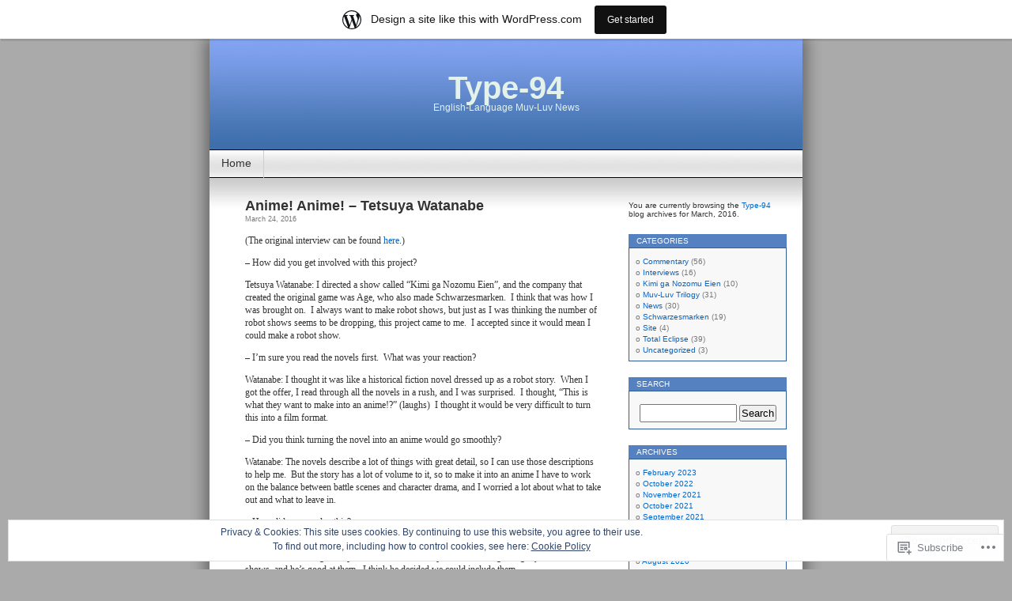

--- FILE ---
content_type: text/html; charset=UTF-8
request_url: https://type94.wordpress.com/2016/03/
body_size: 22700
content:
<!DOCTYPE html>
<html lang="en">
<head>
<meta charset="UTF-8" />
<title>March | 2016 | Type-94</title>
<link rel="profile" href="http://gmpg.org/xfn/11" />
<link rel="pingback" href="https://type94.wordpress.com/xmlrpc.php" />
<meta name='robots' content='max-image-preview:large' />
<link rel='dns-prefetch' href='//s0.wp.com' />
<link rel='dns-prefetch' href='//af.pubmine.com' />
<link rel="alternate" type="application/rss+xml" title="Type-94 &raquo; Feed" href="https://type94.wordpress.com/feed/" />
<link rel="alternate" type="application/rss+xml" title="Type-94 &raquo; Comments Feed" href="https://type94.wordpress.com/comments/feed/" />
	<script type="text/javascript">
		/* <![CDATA[ */
		function addLoadEvent(func) {
			var oldonload = window.onload;
			if (typeof window.onload != 'function') {
				window.onload = func;
			} else {
				window.onload = function () {
					oldonload();
					func();
				}
			}
		}
		/* ]]> */
	</script>
	<link crossorigin='anonymous' rel='stylesheet' id='all-css-0-1' href='/_static/??-eJxljcEOwiAQRH9IXBsNxoPxW6BdcS0LpLuE9O9FD6bG68ybN9CKGXNSTApcTYk1UBJoNAVUAay9zTOhia6BIpfoFAVE14j7UWQHG4GPOXwV7JYZlVIw3i3Q0d/kb7x5p3SnRLqCPpD7W6kePhgXfe9ufB3OdrCnw8Ueny9brkh4&cssminify=yes' type='text/css' media='all' />
<style id='wp-emoji-styles-inline-css'>

	img.wp-smiley, img.emoji {
		display: inline !important;
		border: none !important;
		box-shadow: none !important;
		height: 1em !important;
		width: 1em !important;
		margin: 0 0.07em !important;
		vertical-align: -0.1em !important;
		background: none !important;
		padding: 0 !important;
	}
/*# sourceURL=wp-emoji-styles-inline-css */
</style>
<link crossorigin='anonymous' rel='stylesheet' id='all-css-2-1' href='/wp-content/plugins/gutenberg-core/v22.2.0/build/styles/block-library/style.css?m=1764855221i&cssminify=yes' type='text/css' media='all' />
<style id='wp-block-library-inline-css'>
.has-text-align-justify {
	text-align:justify;
}
.has-text-align-justify{text-align:justify;}

/*# sourceURL=wp-block-library-inline-css */
</style><style id='global-styles-inline-css'>
:root{--wp--preset--aspect-ratio--square: 1;--wp--preset--aspect-ratio--4-3: 4/3;--wp--preset--aspect-ratio--3-4: 3/4;--wp--preset--aspect-ratio--3-2: 3/2;--wp--preset--aspect-ratio--2-3: 2/3;--wp--preset--aspect-ratio--16-9: 16/9;--wp--preset--aspect-ratio--9-16: 9/16;--wp--preset--color--black: #000000;--wp--preset--color--cyan-bluish-gray: #abb8c3;--wp--preset--color--white: #ffffff;--wp--preset--color--pale-pink: #f78da7;--wp--preset--color--vivid-red: #cf2e2e;--wp--preset--color--luminous-vivid-orange: #ff6900;--wp--preset--color--luminous-vivid-amber: #fcb900;--wp--preset--color--light-green-cyan: #7bdcb5;--wp--preset--color--vivid-green-cyan: #00d084;--wp--preset--color--pale-cyan-blue: #8ed1fc;--wp--preset--color--vivid-cyan-blue: #0693e3;--wp--preset--color--vivid-purple: #9b51e0;--wp--preset--gradient--vivid-cyan-blue-to-vivid-purple: linear-gradient(135deg,rgb(6,147,227) 0%,rgb(155,81,224) 100%);--wp--preset--gradient--light-green-cyan-to-vivid-green-cyan: linear-gradient(135deg,rgb(122,220,180) 0%,rgb(0,208,130) 100%);--wp--preset--gradient--luminous-vivid-amber-to-luminous-vivid-orange: linear-gradient(135deg,rgb(252,185,0) 0%,rgb(255,105,0) 100%);--wp--preset--gradient--luminous-vivid-orange-to-vivid-red: linear-gradient(135deg,rgb(255,105,0) 0%,rgb(207,46,46) 100%);--wp--preset--gradient--very-light-gray-to-cyan-bluish-gray: linear-gradient(135deg,rgb(238,238,238) 0%,rgb(169,184,195) 100%);--wp--preset--gradient--cool-to-warm-spectrum: linear-gradient(135deg,rgb(74,234,220) 0%,rgb(151,120,209) 20%,rgb(207,42,186) 40%,rgb(238,44,130) 60%,rgb(251,105,98) 80%,rgb(254,248,76) 100%);--wp--preset--gradient--blush-light-purple: linear-gradient(135deg,rgb(255,206,236) 0%,rgb(152,150,240) 100%);--wp--preset--gradient--blush-bordeaux: linear-gradient(135deg,rgb(254,205,165) 0%,rgb(254,45,45) 50%,rgb(107,0,62) 100%);--wp--preset--gradient--luminous-dusk: linear-gradient(135deg,rgb(255,203,112) 0%,rgb(199,81,192) 50%,rgb(65,88,208) 100%);--wp--preset--gradient--pale-ocean: linear-gradient(135deg,rgb(255,245,203) 0%,rgb(182,227,212) 50%,rgb(51,167,181) 100%);--wp--preset--gradient--electric-grass: linear-gradient(135deg,rgb(202,248,128) 0%,rgb(113,206,126) 100%);--wp--preset--gradient--midnight: linear-gradient(135deg,rgb(2,3,129) 0%,rgb(40,116,252) 100%);--wp--preset--font-size--small: 13px;--wp--preset--font-size--medium: 20px;--wp--preset--font-size--large: 36px;--wp--preset--font-size--x-large: 42px;--wp--preset--font-family--albert-sans: 'Albert Sans', sans-serif;--wp--preset--font-family--alegreya: Alegreya, serif;--wp--preset--font-family--arvo: Arvo, serif;--wp--preset--font-family--bodoni-moda: 'Bodoni Moda', serif;--wp--preset--font-family--bricolage-grotesque: 'Bricolage Grotesque', sans-serif;--wp--preset--font-family--cabin: Cabin, sans-serif;--wp--preset--font-family--chivo: Chivo, sans-serif;--wp--preset--font-family--commissioner: Commissioner, sans-serif;--wp--preset--font-family--cormorant: Cormorant, serif;--wp--preset--font-family--courier-prime: 'Courier Prime', monospace;--wp--preset--font-family--crimson-pro: 'Crimson Pro', serif;--wp--preset--font-family--dm-mono: 'DM Mono', monospace;--wp--preset--font-family--dm-sans: 'DM Sans', sans-serif;--wp--preset--font-family--dm-serif-display: 'DM Serif Display', serif;--wp--preset--font-family--domine: Domine, serif;--wp--preset--font-family--eb-garamond: 'EB Garamond', serif;--wp--preset--font-family--epilogue: Epilogue, sans-serif;--wp--preset--font-family--fahkwang: Fahkwang, sans-serif;--wp--preset--font-family--figtree: Figtree, sans-serif;--wp--preset--font-family--fira-sans: 'Fira Sans', sans-serif;--wp--preset--font-family--fjalla-one: 'Fjalla One', sans-serif;--wp--preset--font-family--fraunces: Fraunces, serif;--wp--preset--font-family--gabarito: Gabarito, system-ui;--wp--preset--font-family--ibm-plex-mono: 'IBM Plex Mono', monospace;--wp--preset--font-family--ibm-plex-sans: 'IBM Plex Sans', sans-serif;--wp--preset--font-family--ibarra-real-nova: 'Ibarra Real Nova', serif;--wp--preset--font-family--instrument-serif: 'Instrument Serif', serif;--wp--preset--font-family--inter: Inter, sans-serif;--wp--preset--font-family--josefin-sans: 'Josefin Sans', sans-serif;--wp--preset--font-family--jost: Jost, sans-serif;--wp--preset--font-family--libre-baskerville: 'Libre Baskerville', serif;--wp--preset--font-family--libre-franklin: 'Libre Franklin', sans-serif;--wp--preset--font-family--literata: Literata, serif;--wp--preset--font-family--lora: Lora, serif;--wp--preset--font-family--merriweather: Merriweather, serif;--wp--preset--font-family--montserrat: Montserrat, sans-serif;--wp--preset--font-family--newsreader: Newsreader, serif;--wp--preset--font-family--noto-sans-mono: 'Noto Sans Mono', sans-serif;--wp--preset--font-family--nunito: Nunito, sans-serif;--wp--preset--font-family--open-sans: 'Open Sans', sans-serif;--wp--preset--font-family--overpass: Overpass, sans-serif;--wp--preset--font-family--pt-serif: 'PT Serif', serif;--wp--preset--font-family--petrona: Petrona, serif;--wp--preset--font-family--piazzolla: Piazzolla, serif;--wp--preset--font-family--playfair-display: 'Playfair Display', serif;--wp--preset--font-family--plus-jakarta-sans: 'Plus Jakarta Sans', sans-serif;--wp--preset--font-family--poppins: Poppins, sans-serif;--wp--preset--font-family--raleway: Raleway, sans-serif;--wp--preset--font-family--roboto: Roboto, sans-serif;--wp--preset--font-family--roboto-slab: 'Roboto Slab', serif;--wp--preset--font-family--rubik: Rubik, sans-serif;--wp--preset--font-family--rufina: Rufina, serif;--wp--preset--font-family--sora: Sora, sans-serif;--wp--preset--font-family--source-sans-3: 'Source Sans 3', sans-serif;--wp--preset--font-family--source-serif-4: 'Source Serif 4', serif;--wp--preset--font-family--space-mono: 'Space Mono', monospace;--wp--preset--font-family--syne: Syne, sans-serif;--wp--preset--font-family--texturina: Texturina, serif;--wp--preset--font-family--urbanist: Urbanist, sans-serif;--wp--preset--font-family--work-sans: 'Work Sans', sans-serif;--wp--preset--spacing--20: 0.44rem;--wp--preset--spacing--30: 0.67rem;--wp--preset--spacing--40: 1rem;--wp--preset--spacing--50: 1.5rem;--wp--preset--spacing--60: 2.25rem;--wp--preset--spacing--70: 3.38rem;--wp--preset--spacing--80: 5.06rem;--wp--preset--shadow--natural: 6px 6px 9px rgba(0, 0, 0, 0.2);--wp--preset--shadow--deep: 12px 12px 50px rgba(0, 0, 0, 0.4);--wp--preset--shadow--sharp: 6px 6px 0px rgba(0, 0, 0, 0.2);--wp--preset--shadow--outlined: 6px 6px 0px -3px rgb(255, 255, 255), 6px 6px rgb(0, 0, 0);--wp--preset--shadow--crisp: 6px 6px 0px rgb(0, 0, 0);}:where(.is-layout-flex){gap: 0.5em;}:where(.is-layout-grid){gap: 0.5em;}body .is-layout-flex{display: flex;}.is-layout-flex{flex-wrap: wrap;align-items: center;}.is-layout-flex > :is(*, div){margin: 0;}body .is-layout-grid{display: grid;}.is-layout-grid > :is(*, div){margin: 0;}:where(.wp-block-columns.is-layout-flex){gap: 2em;}:where(.wp-block-columns.is-layout-grid){gap: 2em;}:where(.wp-block-post-template.is-layout-flex){gap: 1.25em;}:where(.wp-block-post-template.is-layout-grid){gap: 1.25em;}.has-black-color{color: var(--wp--preset--color--black) !important;}.has-cyan-bluish-gray-color{color: var(--wp--preset--color--cyan-bluish-gray) !important;}.has-white-color{color: var(--wp--preset--color--white) !important;}.has-pale-pink-color{color: var(--wp--preset--color--pale-pink) !important;}.has-vivid-red-color{color: var(--wp--preset--color--vivid-red) !important;}.has-luminous-vivid-orange-color{color: var(--wp--preset--color--luminous-vivid-orange) !important;}.has-luminous-vivid-amber-color{color: var(--wp--preset--color--luminous-vivid-amber) !important;}.has-light-green-cyan-color{color: var(--wp--preset--color--light-green-cyan) !important;}.has-vivid-green-cyan-color{color: var(--wp--preset--color--vivid-green-cyan) !important;}.has-pale-cyan-blue-color{color: var(--wp--preset--color--pale-cyan-blue) !important;}.has-vivid-cyan-blue-color{color: var(--wp--preset--color--vivid-cyan-blue) !important;}.has-vivid-purple-color{color: var(--wp--preset--color--vivid-purple) !important;}.has-black-background-color{background-color: var(--wp--preset--color--black) !important;}.has-cyan-bluish-gray-background-color{background-color: var(--wp--preset--color--cyan-bluish-gray) !important;}.has-white-background-color{background-color: var(--wp--preset--color--white) !important;}.has-pale-pink-background-color{background-color: var(--wp--preset--color--pale-pink) !important;}.has-vivid-red-background-color{background-color: var(--wp--preset--color--vivid-red) !important;}.has-luminous-vivid-orange-background-color{background-color: var(--wp--preset--color--luminous-vivid-orange) !important;}.has-luminous-vivid-amber-background-color{background-color: var(--wp--preset--color--luminous-vivid-amber) !important;}.has-light-green-cyan-background-color{background-color: var(--wp--preset--color--light-green-cyan) !important;}.has-vivid-green-cyan-background-color{background-color: var(--wp--preset--color--vivid-green-cyan) !important;}.has-pale-cyan-blue-background-color{background-color: var(--wp--preset--color--pale-cyan-blue) !important;}.has-vivid-cyan-blue-background-color{background-color: var(--wp--preset--color--vivid-cyan-blue) !important;}.has-vivid-purple-background-color{background-color: var(--wp--preset--color--vivid-purple) !important;}.has-black-border-color{border-color: var(--wp--preset--color--black) !important;}.has-cyan-bluish-gray-border-color{border-color: var(--wp--preset--color--cyan-bluish-gray) !important;}.has-white-border-color{border-color: var(--wp--preset--color--white) !important;}.has-pale-pink-border-color{border-color: var(--wp--preset--color--pale-pink) !important;}.has-vivid-red-border-color{border-color: var(--wp--preset--color--vivid-red) !important;}.has-luminous-vivid-orange-border-color{border-color: var(--wp--preset--color--luminous-vivid-orange) !important;}.has-luminous-vivid-amber-border-color{border-color: var(--wp--preset--color--luminous-vivid-amber) !important;}.has-light-green-cyan-border-color{border-color: var(--wp--preset--color--light-green-cyan) !important;}.has-vivid-green-cyan-border-color{border-color: var(--wp--preset--color--vivid-green-cyan) !important;}.has-pale-cyan-blue-border-color{border-color: var(--wp--preset--color--pale-cyan-blue) !important;}.has-vivid-cyan-blue-border-color{border-color: var(--wp--preset--color--vivid-cyan-blue) !important;}.has-vivid-purple-border-color{border-color: var(--wp--preset--color--vivid-purple) !important;}.has-vivid-cyan-blue-to-vivid-purple-gradient-background{background: var(--wp--preset--gradient--vivid-cyan-blue-to-vivid-purple) !important;}.has-light-green-cyan-to-vivid-green-cyan-gradient-background{background: var(--wp--preset--gradient--light-green-cyan-to-vivid-green-cyan) !important;}.has-luminous-vivid-amber-to-luminous-vivid-orange-gradient-background{background: var(--wp--preset--gradient--luminous-vivid-amber-to-luminous-vivid-orange) !important;}.has-luminous-vivid-orange-to-vivid-red-gradient-background{background: var(--wp--preset--gradient--luminous-vivid-orange-to-vivid-red) !important;}.has-very-light-gray-to-cyan-bluish-gray-gradient-background{background: var(--wp--preset--gradient--very-light-gray-to-cyan-bluish-gray) !important;}.has-cool-to-warm-spectrum-gradient-background{background: var(--wp--preset--gradient--cool-to-warm-spectrum) !important;}.has-blush-light-purple-gradient-background{background: var(--wp--preset--gradient--blush-light-purple) !important;}.has-blush-bordeaux-gradient-background{background: var(--wp--preset--gradient--blush-bordeaux) !important;}.has-luminous-dusk-gradient-background{background: var(--wp--preset--gradient--luminous-dusk) !important;}.has-pale-ocean-gradient-background{background: var(--wp--preset--gradient--pale-ocean) !important;}.has-electric-grass-gradient-background{background: var(--wp--preset--gradient--electric-grass) !important;}.has-midnight-gradient-background{background: var(--wp--preset--gradient--midnight) !important;}.has-small-font-size{font-size: var(--wp--preset--font-size--small) !important;}.has-medium-font-size{font-size: var(--wp--preset--font-size--medium) !important;}.has-large-font-size{font-size: var(--wp--preset--font-size--large) !important;}.has-x-large-font-size{font-size: var(--wp--preset--font-size--x-large) !important;}.has-albert-sans-font-family{font-family: var(--wp--preset--font-family--albert-sans) !important;}.has-alegreya-font-family{font-family: var(--wp--preset--font-family--alegreya) !important;}.has-arvo-font-family{font-family: var(--wp--preset--font-family--arvo) !important;}.has-bodoni-moda-font-family{font-family: var(--wp--preset--font-family--bodoni-moda) !important;}.has-bricolage-grotesque-font-family{font-family: var(--wp--preset--font-family--bricolage-grotesque) !important;}.has-cabin-font-family{font-family: var(--wp--preset--font-family--cabin) !important;}.has-chivo-font-family{font-family: var(--wp--preset--font-family--chivo) !important;}.has-commissioner-font-family{font-family: var(--wp--preset--font-family--commissioner) !important;}.has-cormorant-font-family{font-family: var(--wp--preset--font-family--cormorant) !important;}.has-courier-prime-font-family{font-family: var(--wp--preset--font-family--courier-prime) !important;}.has-crimson-pro-font-family{font-family: var(--wp--preset--font-family--crimson-pro) !important;}.has-dm-mono-font-family{font-family: var(--wp--preset--font-family--dm-mono) !important;}.has-dm-sans-font-family{font-family: var(--wp--preset--font-family--dm-sans) !important;}.has-dm-serif-display-font-family{font-family: var(--wp--preset--font-family--dm-serif-display) !important;}.has-domine-font-family{font-family: var(--wp--preset--font-family--domine) !important;}.has-eb-garamond-font-family{font-family: var(--wp--preset--font-family--eb-garamond) !important;}.has-epilogue-font-family{font-family: var(--wp--preset--font-family--epilogue) !important;}.has-fahkwang-font-family{font-family: var(--wp--preset--font-family--fahkwang) !important;}.has-figtree-font-family{font-family: var(--wp--preset--font-family--figtree) !important;}.has-fira-sans-font-family{font-family: var(--wp--preset--font-family--fira-sans) !important;}.has-fjalla-one-font-family{font-family: var(--wp--preset--font-family--fjalla-one) !important;}.has-fraunces-font-family{font-family: var(--wp--preset--font-family--fraunces) !important;}.has-gabarito-font-family{font-family: var(--wp--preset--font-family--gabarito) !important;}.has-ibm-plex-mono-font-family{font-family: var(--wp--preset--font-family--ibm-plex-mono) !important;}.has-ibm-plex-sans-font-family{font-family: var(--wp--preset--font-family--ibm-plex-sans) !important;}.has-ibarra-real-nova-font-family{font-family: var(--wp--preset--font-family--ibarra-real-nova) !important;}.has-instrument-serif-font-family{font-family: var(--wp--preset--font-family--instrument-serif) !important;}.has-inter-font-family{font-family: var(--wp--preset--font-family--inter) !important;}.has-josefin-sans-font-family{font-family: var(--wp--preset--font-family--josefin-sans) !important;}.has-jost-font-family{font-family: var(--wp--preset--font-family--jost) !important;}.has-libre-baskerville-font-family{font-family: var(--wp--preset--font-family--libre-baskerville) !important;}.has-libre-franklin-font-family{font-family: var(--wp--preset--font-family--libre-franklin) !important;}.has-literata-font-family{font-family: var(--wp--preset--font-family--literata) !important;}.has-lora-font-family{font-family: var(--wp--preset--font-family--lora) !important;}.has-merriweather-font-family{font-family: var(--wp--preset--font-family--merriweather) !important;}.has-montserrat-font-family{font-family: var(--wp--preset--font-family--montserrat) !important;}.has-newsreader-font-family{font-family: var(--wp--preset--font-family--newsreader) !important;}.has-noto-sans-mono-font-family{font-family: var(--wp--preset--font-family--noto-sans-mono) !important;}.has-nunito-font-family{font-family: var(--wp--preset--font-family--nunito) !important;}.has-open-sans-font-family{font-family: var(--wp--preset--font-family--open-sans) !important;}.has-overpass-font-family{font-family: var(--wp--preset--font-family--overpass) !important;}.has-pt-serif-font-family{font-family: var(--wp--preset--font-family--pt-serif) !important;}.has-petrona-font-family{font-family: var(--wp--preset--font-family--petrona) !important;}.has-piazzolla-font-family{font-family: var(--wp--preset--font-family--piazzolla) !important;}.has-playfair-display-font-family{font-family: var(--wp--preset--font-family--playfair-display) !important;}.has-plus-jakarta-sans-font-family{font-family: var(--wp--preset--font-family--plus-jakarta-sans) !important;}.has-poppins-font-family{font-family: var(--wp--preset--font-family--poppins) !important;}.has-raleway-font-family{font-family: var(--wp--preset--font-family--raleway) !important;}.has-roboto-font-family{font-family: var(--wp--preset--font-family--roboto) !important;}.has-roboto-slab-font-family{font-family: var(--wp--preset--font-family--roboto-slab) !important;}.has-rubik-font-family{font-family: var(--wp--preset--font-family--rubik) !important;}.has-rufina-font-family{font-family: var(--wp--preset--font-family--rufina) !important;}.has-sora-font-family{font-family: var(--wp--preset--font-family--sora) !important;}.has-source-sans-3-font-family{font-family: var(--wp--preset--font-family--source-sans-3) !important;}.has-source-serif-4-font-family{font-family: var(--wp--preset--font-family--source-serif-4) !important;}.has-space-mono-font-family{font-family: var(--wp--preset--font-family--space-mono) !important;}.has-syne-font-family{font-family: var(--wp--preset--font-family--syne) !important;}.has-texturina-font-family{font-family: var(--wp--preset--font-family--texturina) !important;}.has-urbanist-font-family{font-family: var(--wp--preset--font-family--urbanist) !important;}.has-work-sans-font-family{font-family: var(--wp--preset--font-family--work-sans) !important;}
/*# sourceURL=global-styles-inline-css */
</style>

<style id='classic-theme-styles-inline-css'>
/*! This file is auto-generated */
.wp-block-button__link{color:#fff;background-color:#32373c;border-radius:9999px;box-shadow:none;text-decoration:none;padding:calc(.667em + 2px) calc(1.333em + 2px);font-size:1.125em}.wp-block-file__button{background:#32373c;color:#fff;text-decoration:none}
/*# sourceURL=/wp-includes/css/classic-themes.min.css */
</style>
<link crossorigin='anonymous' rel='stylesheet' id='all-css-4-1' href='/_static/??-eJyFj10KwkAMhC9kGvpD1QfxLN021tVNd9lsLd7eVEErQn0JyTDfkMEpQOuHREPC4MbeDoKtN863V8Eiy3dZDmI5OIJIt6zCzkp6O0DS3VHWimxwEcQjfLIiqc6hSbODqbMNOWK1rWFTUAaMCZFEQCfbkSGdFZQf7iVjGA0+JQ4J/z4WSSv0uvaorsW5BvXkQYs3yfrh64CTa2yc0SMf8m2V1/uyLOrLA/Apgi8=&cssminify=yes' type='text/css' media='all' />
<link crossorigin='anonymous' rel='stylesheet' id='print-css-5-1' href='/wp-content/mu-plugins/global-print/global-print.css?m=1465851035i&cssminify=yes' type='text/css' media='print' />
<style id='jetpack-global-styles-frontend-style-inline-css'>
:root { --font-headings: unset; --font-base: unset; --font-headings-default: -apple-system,BlinkMacSystemFont,"Segoe UI",Roboto,Oxygen-Sans,Ubuntu,Cantarell,"Helvetica Neue",sans-serif; --font-base-default: -apple-system,BlinkMacSystemFont,"Segoe UI",Roboto,Oxygen-Sans,Ubuntu,Cantarell,"Helvetica Neue",sans-serif;}
/*# sourceURL=jetpack-global-styles-frontend-style-inline-css */
</style>
<link crossorigin='anonymous' rel='stylesheet' id='all-css-8-1' href='/wp-content/themes/h4/global.css?m=1420737423i&cssminify=yes' type='text/css' media='all' />
<script type="text/javascript" id="wpcom-actionbar-placeholder-js-extra">
/* <![CDATA[ */
var actionbardata = {"siteID":"33937665","postID":"0","siteURL":"https://type94.wordpress.com","xhrURL":"https://type94.wordpress.com/wp-admin/admin-ajax.php","nonce":"dd15ffb2a3","isLoggedIn":"","statusMessage":"","subsEmailDefault":"instantly","proxyScriptUrl":"https://s0.wp.com/wp-content/js/wpcom-proxy-request.js?m=1513050504i&amp;ver=20211021","i18n":{"followedText":"New posts from this site will now appear in your \u003Ca href=\"https://wordpress.com/reader\"\u003EReader\u003C/a\u003E","foldBar":"Collapse this bar","unfoldBar":"Expand this bar","shortLinkCopied":"Shortlink copied to clipboard."}};
//# sourceURL=wpcom-actionbar-placeholder-js-extra
/* ]]> */
</script>
<script type="text/javascript" id="jetpack-mu-wpcom-settings-js-before">
/* <![CDATA[ */
var JETPACK_MU_WPCOM_SETTINGS = {"assetsUrl":"https://s0.wp.com/wp-content/mu-plugins/jetpack-mu-wpcom-plugin/sun/jetpack_vendor/automattic/jetpack-mu-wpcom/src/build/"};
//# sourceURL=jetpack-mu-wpcom-settings-js-before
/* ]]> */
</script>
<script crossorigin='anonymous' type='text/javascript'  src='/_static/??/wp-content/js/rlt-proxy.js,/wp-content/blog-plugins/wordads-classes/js/cmp/v2/cmp-non-gdpr.js?m=1720530689j'></script>
<script type="text/javascript" id="rlt-proxy-js-after">
/* <![CDATA[ */
	rltInitialize( {"token":null,"iframeOrigins":["https:\/\/widgets.wp.com"]} );
//# sourceURL=rlt-proxy-js-after
/* ]]> */
</script>
<link rel="EditURI" type="application/rsd+xml" title="RSD" href="https://type94.wordpress.com/xmlrpc.php?rsd" />
<meta name="generator" content="WordPress.com" />

<!-- Jetpack Open Graph Tags -->
<meta property="og:type" content="website" />
<meta property="og:title" content="March 2016 &#8211; Type-94" />
<meta property="og:site_name" content="Type-94" />
<meta property="og:image" content="https://s0.wp.com/i/blank.jpg?m=1383295312i" />
<meta property="og:image:width" content="200" />
<meta property="og:image:height" content="200" />
<meta property="og:image:alt" content="" />
<meta property="og:locale" content="en_US" />
<meta property="fb:app_id" content="249643311490" />

<!-- End Jetpack Open Graph Tags -->
<link rel="shortcut icon" type="image/x-icon" href="https://s0.wp.com/i/favicon.ico?m=1713425267i" sizes="16x16 24x24 32x32 48x48" />
<link rel="icon" type="image/x-icon" href="https://s0.wp.com/i/favicon.ico?m=1713425267i" sizes="16x16 24x24 32x32 48x48" />
<link rel="apple-touch-icon" href="https://s0.wp.com/i/webclip.png?m=1713868326i" />
<link rel='openid.server' href='https://type94.wordpress.com/?openidserver=1' />
<link rel='openid.delegate' href='https://type94.wordpress.com/' />
<link rel="search" type="application/opensearchdescription+xml" href="https://type94.wordpress.com/osd.xml" title="Type-94" />
<link rel="search" type="application/opensearchdescription+xml" href="https://s1.wp.com/opensearch.xml" title="WordPress.com" />
<meta name="description" content="2 posts published by type94 during March 2016" />
<style type="text/css">
#headerimg{
	background: url(https://s0.wp.com/wp-content/themes/pub/contempt/images/blue_flower/head.jpg) no-repeat;
}
#header h1 a, .description {
	color:#E5F2E9;
}
</style>
<script type="text/javascript">
/* <![CDATA[ */
var wa_client = {}; wa_client.cmd = []; wa_client.config = { 'blog_id': 33937665, 'blog_language': 'en', 'is_wordads': false, 'hosting_type': 0, 'afp_account_id': null, 'afp_host_id': 5038568878849053, 'theme': 'pub/contempt', '_': { 'title': 'Advertisement', 'privacy_settings': 'Privacy Settings' }, 'formats': [ 'belowpost', 'bottom_sticky', 'sidebar_sticky_right', 'sidebar', 'gutenberg_rectangle', 'gutenberg_leaderboard', 'gutenberg_mobile_leaderboard', 'gutenberg_skyscraper' ] };
/* ]]> */
</script>
		<script type="text/javascript">

			window.doNotSellCallback = function() {

				var linkElements = [
					'a[href="https://wordpress.com/?ref=footer_blog"]',
					'a[href="https://wordpress.com/?ref=footer_website"]',
					'a[href="https://wordpress.com/?ref=vertical_footer"]',
					'a[href^="https://wordpress.com/?ref=footer_segment_"]',
				].join(',');

				var dnsLink = document.createElement( 'a' );
				dnsLink.href = 'https://wordpress.com/advertising-program-optout/';
				dnsLink.classList.add( 'do-not-sell-link' );
				dnsLink.rel = 'nofollow';
				dnsLink.style.marginLeft = '0.5em';
				dnsLink.textContent = 'Do Not Sell or Share My Personal Information';

				var creditLinks = document.querySelectorAll( linkElements );

				if ( 0 === creditLinks.length ) {
					return false;
				}

				Array.prototype.forEach.call( creditLinks, function( el ) {
					el.insertAdjacentElement( 'afterend', dnsLink );
				});

				return true;
			};

		</script>
		<script type="text/javascript">
	window.google_analytics_uacct = "UA-52447-2";
</script>

<script type="text/javascript">
	var _gaq = _gaq || [];
	_gaq.push(['_setAccount', 'UA-52447-2']);
	_gaq.push(['_gat._anonymizeIp']);
	_gaq.push(['_setDomainName', 'wordpress.com']);
	_gaq.push(['_initData']);
	_gaq.push(['_trackPageview']);

	(function() {
		var ga = document.createElement('script'); ga.type = 'text/javascript'; ga.async = true;
		ga.src = ('https:' == document.location.protocol ? 'https://ssl' : 'http://www') + '.google-analytics.com/ga.js';
		(document.getElementsByTagName('head')[0] || document.getElementsByTagName('body')[0]).appendChild(ga);
	})();
</script>
</head>
<body class="archive date wp-theme-pubcontempt customizer-styles-applied jetpack-reblog-enabled has-marketing-bar has-marketing-bar-theme-contempt">

<div id="page">

<div id="header">
	<div id="headerimg" onclick="location.href='https://type94.wordpress.com';" style="cursor: pointer;">
		<h1><a href="https://type94.wordpress.com/">Type-94</a></h1>
		<div class="description">English-Language Muv-Luv News</div>
	</div>
</div>

<ul id="pagebar" class="menu pagebar"><li ><a href="https://type94.wordpress.com/">Home</a></li></ul>

<div id="grad" style="height: 65px; width: 100%; background: url(https://s0.wp.com/wp-content/themes/pub/contempt/images/blue_flower/topgrad.jpg);">&nbsp;</div>

	<div id="content">

	
		
			<div class="post-297 post type-post status-publish format-standard hentry category-interviews category-schwarzesmarken" id="post-297">
				<h2><a href="https://type94.wordpress.com/2016/03/24/anime-anime-tetsuya-watanabe/" rel="bookmark">Anime! Anime! &#8211; Tetsuya&nbsp;Watanabe</a></h2>
				<small>March 24, 2016</small><br />


				<div class="entry">
					<p>(The original interview can be found <a href="http://animeanime.jp/article/2016/02/19/27067.html" target="_blank" rel="noopener">here</a>.)</p>
<p>&#8211; How did you get involved with this project?</p>
<p>Tetsuya Watanabe: I directed a show called &#8220;Kimi ga Nozomu Eien&#8221;, and the company that created the original game was Age, who also made Schwarzesmarken.  I think that was how I was brought on.  I always want to make robot shows, but just as I was thinking the number of robot shows seems to be dropping, this project came to me.  I accepted since it would mean I could make a robot show.</p>
<p>&#8211; I&#8217;m sure you read the novels first.  What was your reaction?</p>
<p>Watanabe: I thought it was like a historical fiction novel dressed up as a robot story.  When I got the offer, I read through all the novels in a rush, and I was surprised.  I thought, &#8220;This is what they want to make into an anime!?&#8221; (laughs)  I thought it would be very difficult to turn this into a film format.</p>
<p>&#8211; Did you think turning the novel into an anime would go smoothly?</p>
<p>Watanabe: The novels describe a lot of things with great detail, so I can use those descriptions to help me.  But the story has a lot of volume to it, so to make it into an anime I have to work on the balance between battle scenes and character drama, and I worried a lot about what to take out and what to leave in.</p>
<p>&#8211; How did you resolve this?</p>
<p>Watanabe: The story editor Tatsuto Higuchi-san was a great help.  He would pick up a number of scenes that I had given up on.  He has a lot of experience working on tightly crammed shows, and he&#8217;s good at them.  I think he decided we could include them.</p>
<p>&#8211; Could you give us a more specific example?</p>
<p>Watanabe: What I talked with Higuchi-san about was picking up the major elements of the novels, and using them to build a story where the characters develop more linearly.  Irisdina is a character that the main character Theodor looks up to.  She&#8217;s like Maetel from Galaxy Express 999.  Theodor is somebody who winds up following in her footsteps.</p>
<p>&#8211; The novels have a number of heroines, so how did you depict them in the anime?</p>
<p>Watanabe: Irisdina is the heroine we focused on.  We pulled back on Katia and Lise so they aren&#8217;t heroines as much as in the novels.</p>
<p>&#8211; But in the first episode there&#8217;s a silhouette that looks like Lise.</p>
<p>Watanabe: That was foreshadowing for her reappearance.  Maybe I showed a little too much there.</p>
<p>&#8211; This story has the deadly fight against the alien BETA, but at the same time there are political elements mixed in, and it&#8217;s a very serious atmosphere.  How did you try to portray this atmosphere?</p>
<p>Watanabe: This is historical fiction, so for places like the Soviet Union and West and East Germany, we based them off their real-life counterparts to a certain extent.  It was a very challenging project.  There were areas where we wondered if it was OK to do this.  After getting involved in this project, I learned that the Stasi (East German secret police) that appears in the story was a real organization.  They did some truly terrible things.  There are people who really did suffer.  When I thought about that, I was very concerned about how far we should go to portray this.</p>
<p>&#8211; Were there any points that you were careful about as you built the novel&#8217;s worldview?</p>
<p>Watanabe: I felt I wanted to retain the novel&#8217;s image.  There&#8217;s a very suppressed feel to it, so for the anime I also wanted to keep things not too flashy, but not too plain.  Also, since the story is set in East Germany, the show will inevitably have an oppressive image about it.  People in my generation have that sense of what is beyond the Iron Curtain.  As much as possible, I tried to avoid making the show too heavy.</p>
<p>&#8211; How did you find portraying the specifics of the German country?</p>
<p>Watanabe: Germany has almost no mountains, so since I was raised in an area surrounded by mountains, drawing that landscape made me pretty nervous (laughs).  The scale is completely different from that of Japan.  The art director Katsufumi Hariu-san helped me out a lot.</p>
<p>&#8211; The TSFs performing NOE flight across the vast snowfield is an amazing sight.</p>
<p>Watanabe: The TSFs can&#8217;t fly very high since they&#8217;ll be shot down by the Laser-class BETA.  That&#8217;s why they fly as close to the ground as possible.  There were challenges to portraying it, but it helped that the flat snowfield was easy to draw.  During the first episode, we were still testing how flat we should make the ground, so we put in some bumps.  Then we established the Laserjagd.  As the episodes went on, we started to feel that it was OK not to have any bumps, so we wound up drawing it completely flat.</p>
<p>&#8211; The battle scenes are almost entirely in 3DCG.  How was working together with Sanzigen?</p>
<p>Watanabe: I had worked with Sanzigen before and I knew who they were, so working with them was easy.</p>
<p>&#8211; The BETA are CG as well.</p>
<p>Watanabe: I was concerned about that part.  The BETA are living creatures, but showing things like getting cut up is not easy to do in 3DCG.  You can&#8217;t open a hole in them, and even showing their heads getting blown off in battle is difficult to do.  We tested out a lot of different things in order to show it well.</p>
<p>&#8211; If you want the head blown off, you have to create a new CG model to show that, right?</p>
<p>Watanabe: That&#8217;s right.  If a TSF slices open a BETA with a sword, you have to create a new 3D model showing the torn-up texture where it was cut.  In addition, the BETA are a mysterious life-form so we don&#8217;t know what the cut area would even look like.  We don&#8217;t know if they have skeletons either.  We decided to play it like a samurai movie, where after a grunt character gets cut down, he screams and a lot of blood comes gushing out.  That made it possible to portray it.</p>
<p>&#8211; I&#8217;d like to talk about the Cast.  How was Kenichi Suzumura-san, who played the main character Theodor Eberbach?</p>
<p>Watanabe: He approached the role very seriously.  I knew he was someone I could count on.  After playing Shinn Asuka in Gundam Seed Destiny, he racked up a lot of experience in robot shows.  He pulled the cast forward this time as well.</p>
<p>&#8211; Evan Call-san&#8217;s music was memorable as well.  In our interview with him, he said we was glad to work on a robot show.</p>
<p>Watanabe: I&#8217;m happy to hear that.  After the dubbing for the first episode, our sound director Satoshi Motoyama said &#8220;This music is great!&#8221;  Music helps to convey a lot of a show&#8217;s depth.</p>
<p>&#8211; Thank you.  What do you think is the highlight of the show?</p>
<p>Watanabe: Of course I have to mention the battle scenes.  But I don&#8217;t want that to be the whole story.  As the novels progress, the memorable story of &#8220;Lise&#8217;s way of life&#8221; starts to come out, so I hoped to portray that well.  I also wanted to show Iris and Theodor&#8217;s growth.  I wanted to portray Iris, the perfect woman, and Theodor, who looks up to her and tries to catch up to her.  Coming up, there&#8217;s a scene that is kind of like a love scene between two robots.</p>
<p>&#8211; A robot love scene?</p>
<p>Watanabe: It&#8217;s a scene between Lise and Theodor, but I wanted to see if we could portray it with robots.  I hope you look forward to it.</p>
<p>&#8211; That sounds very interesting.  Finally, please leave us with a message.</p>
<p>Watanabe: I&#8217;m directing an Age show for the first time in a while.  I worked on robot shows my whole career, but when I had a hole in my schedule, Age asked me to do &#8220;Kimi ga Nozomu Eien&#8221;.  After that, I fell in love with Age&#8217;s works.  Schwarzesmarken is full of that same appeal.  I hope you continue to watch and enjoy the show.</p>
									</div>

				<p class="postmetadata">
				<img src="https://s0.wp.com/wp-content/themes/pub/contempt/images/blog/speech_bubble.gif?m=1158640643i" alt="" /> <a href="https://type94.wordpress.com/2016/03/24/anime-anime-tetsuya-watanabe/#comments">2 Comments</a>				| <img src="https://s0.wp.com/wp-content/themes/pub/contempt/images/blog/documents.gif?m=1158640643i" alt="" /> <a href="https://type94.wordpress.com/category/interviews/" rel="category tag">Interviews</a>, <a href="https://type94.wordpress.com/category/schwarzesmarken/" rel="category tag">Schwarzesmarken</a>								 | <img src="https://s0.wp.com/wp-content/themes/pub/contempt/images/blog/permalink.gif?m=1158640643i" alt="" /> <a href="https://type94.wordpress.com/2016/03/24/anime-anime-tetsuya-watanabe/" rel="bookmark" title="Permanent Link to Anime! Anime! &#8211; Tetsuya&nbsp;Watanabe">Permalink</a>
<br /><img src="https://s0.wp.com/wp-content/themes/pub/contempt/images/blog/figure_ver1.gif?m=1158640643i" alt="" /> Posted by type94				</p>
			</div>
			<hr />
		
			<div class="post-288 post type-post status-publish format-standard hentry category-interviews category-schwarzesmarken" id="post-288">
				<h2><a href="https://type94.wordpress.com/2016/03/19/anime-anime-evan-call/" rel="bookmark">Anime! Anime! &#8211; Evan&nbsp;Call</a></h2>
				<small>March 19, 2016</small><br />


				<div class="entry">
					<p>(The original interview can be found <a href="http://animeanime.jp/article/2016/01/09/26481.html" target="_blank" rel="noopener">here</a>.)</p>
<p>&#8211; First off, I&#8217;d like to ask how you wound up composing music in Japan. What shows led you to have an interest in Japanese anime?</p>
<p>Evan Call: When I was kid, a friend of mine who liked Japanese anime got me to watch shows like Pokemon and Digimon. The show that had the most impact on me was Samurai 7 (2004, GONZO). I got hooked on that show and got into Japanese anime that way.</p>
<p>&#8211; How did you become affiliated with Elements Garden?</p>
<p>Evan: That was a real coincidence. After I graduated from the Berklee College of Music, I was wondering whether I should head to Hollywood to do film scores, but the Japanese anime and games I liked had a lot of different genres, so I thought that if I could break into that industry, I&#8217;d be able to write a wider selection of music, so I came here on a tourist visa. But, if I couldn&#8217;t find a job in 3 months my visa would expire, so I thought that if I couldn&#8217;t find a music job by then, I&#8217;d become an English teacher. Around that time, a roommate at the share house I was living in invited me to a party. It was a foreigners&#8217; &#8220;Super Otaku Party&#8221;, so I thought I&#8217;d go (laughs). There, when I told a friend of my roommate that I wanted to write music, he said he&#8217;d talk to a friend of his, and introduced me to Junpei Fujita from Elements Garden. I sent him a demo and got invited to an interview, and I ended up joining them.</p>
<p>&#8211; So you didn&#8217;t get in through their recruitment process, but with a demo tape and interview.</p>
<p>Evan: At the time, they weren&#8217;t looking for people, but I think it was rare for them to get an application from a foreigner, so they set up an interview for me.</p>
<p>&#8211; What did you have on your demo tape?</p>
<p>Evan: A lot of things. Some songs I wrote in college and some orchestral samples.</p>
<p>&#8211; Was Elements Garden president Noriyasu Agematsu at the interview?</p>
<p>Evan: A lot of people were there, including Agematsu-san. They were all watching me and I got really nervous (laughs).</p>
<p>&#8211; I remember Agematsu-san mentioned you on Twitter in 2014. He said you were a composer to watch out for, and mentioned at the end that you were in fact a really good singer.</p>
<p>Evan: I do sing (laughs). During the application process for college there was a performance test. I wasn&#8217;t confident with an instrument so I chose to sing for my test. Lately I like singing rock but I also sing opera.</p>
<p>&#8211; You mentioned that you liked metal until you were 18, so what artists did you like?</p>
<p>Evan: I liked European power metal like Blind Guardian and Rhapsody of Fire. Those bands are symphonic power metal. I also liked northern European black metal. Guys who would use death vocals. I actually sing using death vocals for the Schwarzesmarken music (laughs).</p>
<p>&#8211; Your music often has a memorable symphonic metal sound to it, so that makes a lot of sense. I thought I heard a track that sounded like that in the Schwarzesmarken PC game, so were you involved with the game as well?</p>
<p>Evan: Yes, I was in charge of both. The anime and game BGMs are linked, so while there are some tracks that are only for the game, there are also some that will be in both.</p>
<p>&#8211; I assume you did the vocals for the song track?</p>
<p>Evan: Yes. In the middle I have the main theme motif, and I put the death vocals on top of that.</p>
<p>&#8211; You did the death vocals too?</p>
<p>Evan: That&#8217;s me (laughs). I hurt my throat then, and for a while I could barely speak (laughs).</p>
<p>&#8211; You&#8217;ve done the arrangements for songs like Nana Mizuki-san&#8217;s &#8220;Avalon no Oukan&#8221; and Minori Chihara-san&#8217;s &#8220;Arigatou, Daisuki&#8221;, and you&#8217;ve composed many other songs, so how do you go about that?</p>
<p>Evan: Generally I follow the orders of the producer, but as much as possible I always try to bring something even more than what they asked for. While I&#8217;m bringing my own originality into it, it&#8217;s not good to stray too far away from what the producer wanted, so it&#8217;s best if I can get something within that range. For example, on Mizuki-san&#8217;s &#8220;Avalon no Oukan&#8221;, we all submitted our own demos. They decided on Junpei Fujita-san&#8217;s catchy pop melody, but they also asked for the arrangement to be like my demo. I put in a bunch of orchestral tones.</p>
<p>&#8211; How did you get involved with Schwarzesmarken?</p>
<p>Evan: First, the offer came to our company. I was very interested in robot anime, and I thought my melody would be a great fit for it, so I wanted to do it no matter what. I submitted a demo and my profile, with a picture of me riding a horse attached.</p>
<p>&#8211; . . . A horse?</p>
<p>Evan: Well . . . (laughs), I didn&#8217;t have a lot of pictures of myself, and I thought I might as well send them one that stood out (laughs). It sounds like they really liked it (laughs).</p>
<p>&#8211; So they decided it based on your demo and the picture of you on a horse. Is the reason you &#8220;wanted to do it no matter what&#8221; because it was a robot show?</p>
<p>Evan: Yes. I knew it was a robot show, and when I heard the story I knew it would interesting. I felt I wanted to go all-out on this. I&#8217;m very happy to have been asked to do this.</p>
<p>&#8211; There have been a number of Muv-Luv franchises, so how did you approach the BGM for Schwarzesmarken?</p>
<p>Evan: Before I started production, I listened to all the previous Muv-Luv series soundtracks. But, I was told that even though this is the kind of BGM they had up to this point, I didn&#8217;t have to worry too much about matching them.</p>
<p>&#8211; How did you envision the music for Schwarzesmarken?</p>
<p>Evan: Schwarzesmarken is a dark story, just like the other Muv-Luv series. At the very first meeting, I was told to create something very serious. Actually, one of the composers for the previous soundtrack was Taku Iwasaki-san. The truth is, he is someone who influenced me very much. I felt very honored to inherit a project that he worked on. I was very moved when I heard Iwasaki-san&#8217;s music for &#8220;Rurouni Kenshin&#8221;. He is someone who inspired me to become a composer.</p>
<p>&#8211; When you become the composer for this series, what kind of meetings did you have with director Watanabe and sound director Satoshi Motoyama?</p>
<p>Evan: Their initial order of music had a ridiculous number of battle tracks (laughs).</p>
<p>&#8211; How many were there?</p>
<p>Evan: There were about 60 tracks total. About 15 were battle tracks. The main theme is pretty much a battle track in atmosphere, so there were a lot.</p>
<p>&#8211; What kind of image did you have in mind when making them?</p>
<p>Evan: Above all else, I wanted a sense of despair. The main theme is about 3 minutes long, and at the first meeting they told me they wanted each section to have a lot of different twists to it. What they wanted was for the first section to quickly lay out the main theme motif, the middle section to paint a drop of hope in a sea of despair, and the last section to blast out the main theme. I made sure to follow those instructions when creating it.</p>
<p>&#8211; I see. By the way, those 60 tracks are for the anime and game combined, right?</p>
<p>Evan: Yes. That would be too much for a 1-cour anime.</p>
<p>&#8211; Did sound director Motoyama put together the music order? Did director Watanabe say anything about it?</p>
<p>Evan: I spoke mostly with sound director Motoyama. Also, the game was going to come out first so in the beginning I had a lot of meetings with the game director Hayato Tashiro.</p>
<p>&#8211; Did you struggle with any tracks?</p>
<p>Evan: I did with the main theme. It&#8217;s a long track, and I was very particular about the orchestration. I also worked hard on the song track, since I did the singing as well. They were all a lot of fun.</p>
<p>&#8211; Did they ask you to include the death vocals?</p>
<p>Evan: They didn&#8217;t say anything about that. I included it on my own. It was just for my own self-satisfaction (laughs).</p>
<p>&#8211; Did you ever hear any reactions from anyone?</p>
<p>Evan: Hayato Tashiro-san told me it was very interesting. I felt like with almost 60 tracks, it would be OK to have one just for my own self-satisfaction (laughs). Of course, I would still have to make it fit in with the story.</p>
<p>&#8211; It&#8217;s a good match when the music you like to write also fits perfectly with the story.</p>
<p>Evan: Yeah, I really like Schwarzesmarken as well, so making the music was a lot of fun.</p>
<p>&#8211; What tracks in Schwarzesmarken do you really want people to listen to?</p>
<p>Evan: I want people to hear the song track I wrote! I haven&#8217;t heard whether or not they were going to use it in the anime, but I hope they do.</p>
<p>&#8211; What kind of story do you think Schwarzesmarken is?</p>
<p>Evan: It&#8217;s a story of people try to grasp hope while surrounded by despair. I almost cried when I read the story. I think it&#8217;s an amazing story.</p>
<p>&#8211; How did you feel after you finished writing all the music?</p>
<p>Evan: Sometimes I listen to it while I&#8217;m on the move. I&#8217;ll think to myself, &#8220;Hey, this is pretty good!&#8221; (laughs) There were times when it was painful, but it&#8217;s a show I like very much, and I had a lot of fun.</p>
<p>&#8211; What kind of music do you hope to make in the future?</p>
<p>Evan: I like this kind of story, so it would be nice to go in this direction. Of course I like the more slice-of-life stories too, and I want to work on more cheerful shows too, but I think right now the music for a world like Schwarzesmarken fits me best.</p>
<p>&#8211; Thank you. Finally please leave us a message.</p>
<p>Evan: I did my very best working on the Schwarzesmarken music. I would be happy if you enjoy the music alongside the story. I hope you enjoy the link between music and story!</p>
<p>&#8211; Thank you!</p>
<div id="atatags-370373-696e610689c91">
		<script type="text/javascript">
			__ATA = window.__ATA || {};
			__ATA.cmd = window.__ATA.cmd || [];
			__ATA.cmd.push(function() {
				__ATA.initVideoSlot('atatags-370373-696e610689c91', {
					sectionId: '370373',
					format: 'inread'
				});
			});
		</script>
	</div>									</div>

				<p class="postmetadata">
				<img src="https://s0.wp.com/wp-content/themes/pub/contempt/images/blog/speech_bubble.gif?m=1158640643i" alt="" /> <a href="https://type94.wordpress.com/2016/03/19/anime-anime-evan-call/#respond">Leave a Comment &#187;</a>				| <img src="https://s0.wp.com/wp-content/themes/pub/contempt/images/blog/documents.gif?m=1158640643i" alt="" /> <a href="https://type94.wordpress.com/category/interviews/" rel="category tag">Interviews</a>, <a href="https://type94.wordpress.com/category/schwarzesmarken/" rel="category tag">Schwarzesmarken</a>								 | <img src="https://s0.wp.com/wp-content/themes/pub/contempt/images/blog/permalink.gif?m=1158640643i" alt="" /> <a href="https://type94.wordpress.com/2016/03/19/anime-anime-evan-call/" rel="bookmark" title="Permanent Link to Anime! Anime! &#8211; Evan&nbsp;Call">Permalink</a>
<br /><img src="https://s0.wp.com/wp-content/themes/pub/contempt/images/blog/figure_ver1.gif?m=1158640643i" alt="" /> Posted by type94				</p>
			</div>
			<hr />
		
		<div class="navigation">
			<div class="alignleft"></div>
			<div class="alignright"></div>
		</div>

	
	</div>

	<div id="sidebar">
				<ul>

		 <li>

				<p>You are currently browsing the <a href="https://type94.wordpress.com/">Type-94</a> blog archives for March, 2016.</p>

					</li> <li id="categories-3" class="widget widget_categories"><h2 class="widgettitle">Categories</h2>

			<ul>
					<li class="cat-item cat-item-271"><a href="https://type94.wordpress.com/category/commentary/">Commentary</a> (56)
</li>
	<li class="cat-item cat-item-831"><a href="https://type94.wordpress.com/category/interviews/">Interviews</a> (16)
</li>
	<li class="cat-item cat-item-9327"><a href="https://type94.wordpress.com/category/kimi-ga-nozomu-eien/">Kimi ga Nozomu Eien</a> (10)
</li>
	<li class="cat-item cat-item-688645495"><a href="https://type94.wordpress.com/category/muv-luv-trilogy/">Muv-Luv Trilogy</a> (31)
</li>
	<li class="cat-item cat-item-103"><a href="https://type94.wordpress.com/category/news/">News</a> (30)
</li>
	<li class="cat-item cat-item-291809119"><a href="https://type94.wordpress.com/category/schwarzesmarken/">Schwarzesmarken</a> (19)
</li>
	<li class="cat-item cat-item-840"><a href="https://type94.wordpress.com/category/site/">Site</a> (4)
</li>
	<li class="cat-item cat-item-2485732"><a href="https://type94.wordpress.com/category/total-eclipse/">Total Eclipse</a> (39)
</li>
	<li class="cat-item cat-item-1"><a href="https://type94.wordpress.com/category/uncategorized/">Uncategorized</a> (3)
</li>
			</ul>

			</li>
<li id="search-2" class="widget widget_search"><h2 class="widgettitle">Search</h2>
<form method="get" id="searchform" action="https://type94.wordpress.com/">
<div><label for="s" class="search-label">Search</label><input type="text" value="" name="s" id="s" />
<input type="submit" id="searchsubmit" value="Search" />
</div>
</form></li>
<li id="archives-2" class="widget widget_archive"><h2 class="widgettitle">Archives</h2>

			<ul>
					<li><a href='https://type94.wordpress.com/2023/02/'>February 2023</a></li>
	<li><a href='https://type94.wordpress.com/2022/10/'>October 2022</a></li>
	<li><a href='https://type94.wordpress.com/2021/11/'>November 2021</a></li>
	<li><a href='https://type94.wordpress.com/2021/10/'>October 2021</a></li>
	<li><a href='https://type94.wordpress.com/2021/09/'>September 2021</a></li>
	<li><a href='https://type94.wordpress.com/2021/08/'>August 2021</a></li>
	<li><a href='https://type94.wordpress.com/2021/07/'>July 2021</a></li>
	<li><a href='https://type94.wordpress.com/2020/11/'>November 2020</a></li>
	<li><a href='https://type94.wordpress.com/2020/08/'>August 2020</a></li>
	<li><a href='https://type94.wordpress.com/2020/07/'>July 2020</a></li>
	<li><a href='https://type94.wordpress.com/2019/10/'>October 2019</a></li>
	<li><a href='https://type94.wordpress.com/2019/09/'>September 2019</a></li>
	<li><a href='https://type94.wordpress.com/2019/08/'>August 2019</a></li>
	<li><a href='https://type94.wordpress.com/2019/07/'>July 2019</a></li>
	<li><a href='https://type94.wordpress.com/2017/09/'>September 2017</a></li>
	<li><a href='https://type94.wordpress.com/2016/07/'>July 2016</a></li>
	<li><a href='https://type94.wordpress.com/2016/05/'>May 2016</a></li>
	<li><a href='https://type94.wordpress.com/2016/03/' aria-current="page">March 2016</a></li>
	<li><a href='https://type94.wordpress.com/2016/02/'>February 2016</a></li>
	<li><a href='https://type94.wordpress.com/2016/01/'>January 2016</a></li>
	<li><a href='https://type94.wordpress.com/2015/11/'>November 2015</a></li>
	<li><a href='https://type94.wordpress.com/2015/09/'>September 2015</a></li>
	<li><a href='https://type94.wordpress.com/2015/08/'>August 2015</a></li>
	<li><a href='https://type94.wordpress.com/2015/07/'>July 2015</a></li>
	<li><a href='https://type94.wordpress.com/2015/06/'>June 2015</a></li>
	<li><a href='https://type94.wordpress.com/2015/05/'>May 2015</a></li>
	<li><a href='https://type94.wordpress.com/2015/01/'>January 2015</a></li>
	<li><a href='https://type94.wordpress.com/2014/07/'>July 2014</a></li>
	<li><a href='https://type94.wordpress.com/2013/10/'>October 2013</a></li>
	<li><a href='https://type94.wordpress.com/2013/09/'>September 2013</a></li>
	<li><a href='https://type94.wordpress.com/2013/08/'>August 2013</a></li>
	<li><a href='https://type94.wordpress.com/2013/07/'>July 2013</a></li>
	<li><a href='https://type94.wordpress.com/2013/05/'>May 2013</a></li>
	<li><a href='https://type94.wordpress.com/2013/01/'>January 2013</a></li>
	<li><a href='https://type94.wordpress.com/2012/11/'>November 2012</a></li>
	<li><a href='https://type94.wordpress.com/2012/10/'>October 2012</a></li>
	<li><a href='https://type94.wordpress.com/2012/09/'>September 2012</a></li>
	<li><a href='https://type94.wordpress.com/2012/08/'>August 2012</a></li>
	<li><a href='https://type94.wordpress.com/2012/07/'>July 2012</a></li>
	<li><a href='https://type94.wordpress.com/2012/06/'>June 2012</a></li>
	<li><a href='https://type94.wordpress.com/2012/05/'>May 2012</a></li>
	<li><a href='https://type94.wordpress.com/2012/04/'>April 2012</a></li>
	<li><a href='https://type94.wordpress.com/2012/03/'>March 2012</a></li>
			</ul>

			</li>
<li id="custom_html-3" class="widget_text widget widget_custom_html"><h2 class="widgettitle">Email Address</h2>
<div class="textwidget custom-html-widget"><a href="mailto:type94blog@gmail.com">type94blog@gmail.com</a></div></li>
<li id="twitter_timeline-3" class="widget widget_twitter_timeline"><h2 class="widgettitle">Twitter</h2>
<a class="twitter-timeline" data-theme="light" data-border-color="#e8e8e8" data-lang="EN" data-partner="jetpack" href="https://twitter.com/type94blog" href="https://twitter.com/type94blog">My Tweets</a></li>
		</ul>
	</div>



<div id="footer">
	<p>
	<br />
	<a href="https://wordpress.com/?ref=footer_blog" rel="nofollow">Blog at WordPress.com.</a>
	</p>
</div>

</div>

		<!--  -->
<script type="speculationrules">
{"prefetch":[{"source":"document","where":{"and":[{"href_matches":"/*"},{"not":{"href_matches":["/wp-*.php","/wp-admin/*","/files/*","/wp-content/*","/wp-content/plugins/*","/wp-content/themes/pub/contempt/*","/*\\?(.+)"]}},{"not":{"selector_matches":"a[rel~=\"nofollow\"]"}},{"not":{"selector_matches":".no-prefetch, .no-prefetch a"}}]},"eagerness":"conservative"}]}
</script>
<script type="text/javascript" src="//0.gravatar.com/js/hovercards/hovercards.min.js?ver=202604924dcd77a86c6f1d3698ec27fc5da92b28585ddad3ee636c0397cf312193b2a1" id="grofiles-cards-js"></script>
<script type="text/javascript" id="wpgroho-js-extra">
/* <![CDATA[ */
var WPGroHo = {"my_hash":""};
//# sourceURL=wpgroho-js-extra
/* ]]> */
</script>
<script crossorigin='anonymous' type='text/javascript'  src='/wp-content/mu-plugins/gravatar-hovercards/wpgroho.js?m=1610363240i'></script>

	<script>
		// Initialize and attach hovercards to all gravatars
		( function() {
			function init() {
				if ( typeof Gravatar === 'undefined' ) {
					return;
				}

				if ( typeof Gravatar.init !== 'function' ) {
					return;
				}

				Gravatar.profile_cb = function ( hash, id ) {
					WPGroHo.syncProfileData( hash, id );
				};

				Gravatar.my_hash = WPGroHo.my_hash;
				Gravatar.init(
					'body',
					'#wp-admin-bar-my-account',
					{
						i18n: {
							'Edit your profile →': 'Edit your profile →',
							'View profile →': 'View profile →',
							'Contact': 'Contact',
							'Send money': 'Send money',
							'Sorry, we are unable to load this Gravatar profile.': 'Sorry, we are unable to load this Gravatar profile.',
							'Gravatar not found.': 'Gravatar not found.',
							'Too Many Requests.': 'Too Many Requests.',
							'Internal Server Error.': 'Internal Server Error.',
							'Is this you?': 'Is this you?',
							'Claim your free profile.': 'Claim your free profile.',
							'Email': 'Email',
							'Home Phone': 'Home Phone',
							'Work Phone': 'Work Phone',
							'Cell Phone': 'Cell Phone',
							'Contact Form': 'Contact Form',
							'Calendar': 'Calendar',
						},
					}
				);
			}

			if ( document.readyState !== 'loading' ) {
				init();
			} else {
				document.addEventListener( 'DOMContentLoaded', init );
			}
		} )();
	</script>

		<div style="display:none">
	</div>
		<!-- CCPA [start] -->
		<script type="text/javascript">
			( function () {

				var setupPrivacy = function() {

					// Minimal Mozilla Cookie library
					// https://developer.mozilla.org/en-US/docs/Web/API/Document/cookie/Simple_document.cookie_framework
					var cookieLib = window.cookieLib = {getItem:function(e){return e&&decodeURIComponent(document.cookie.replace(new RegExp("(?:(?:^|.*;)\\s*"+encodeURIComponent(e).replace(/[\-\.\+\*]/g,"\\$&")+"\\s*\\=\\s*([^;]*).*$)|^.*$"),"$1"))||null},setItem:function(e,o,n,t,r,i){if(!e||/^(?:expires|max\-age|path|domain|secure)$/i.test(e))return!1;var c="";if(n)switch(n.constructor){case Number:c=n===1/0?"; expires=Fri, 31 Dec 9999 23:59:59 GMT":"; max-age="+n;break;case String:c="; expires="+n;break;case Date:c="; expires="+n.toUTCString()}return"rootDomain"!==r&&".rootDomain"!==r||(r=(".rootDomain"===r?".":"")+document.location.hostname.split(".").slice(-2).join(".")),document.cookie=encodeURIComponent(e)+"="+encodeURIComponent(o)+c+(r?"; domain="+r:"")+(t?"; path="+t:"")+(i?"; secure":""),!0}};

					// Implement IAB USP API.
					window.__uspapi = function( command, version, callback ) {

						// Validate callback.
						if ( typeof callback !== 'function' ) {
							return;
						}

						// Validate the given command.
						if ( command !== 'getUSPData' || version !== 1 ) {
							callback( null, false );
							return;
						}

						// Check for GPC. If set, override any stored cookie.
						if ( navigator.globalPrivacyControl ) {
							callback( { version: 1, uspString: '1YYN' }, true );
							return;
						}

						// Check for cookie.
						var consent = cookieLib.getItem( 'usprivacy' );

						// Invalid cookie.
						if ( null === consent ) {
							callback( null, false );
							return;
						}

						// Everything checks out. Fire the provided callback with the consent data.
						callback( { version: 1, uspString: consent }, true );
					};

					// Initialization.
					document.addEventListener( 'DOMContentLoaded', function() {

						// Internal functions.
						var setDefaultOptInCookie = function() {
							var value = '1YNN';
							var domain = '.wordpress.com' === location.hostname.slice( -14 ) ? '.rootDomain' : location.hostname;
							cookieLib.setItem( 'usprivacy', value, 365 * 24 * 60 * 60, '/', domain );
						};

						var setDefaultOptOutCookie = function() {
							var value = '1YYN';
							var domain = '.wordpress.com' === location.hostname.slice( -14 ) ? '.rootDomain' : location.hostname;
							cookieLib.setItem( 'usprivacy', value, 24 * 60 * 60, '/', domain );
						};

						var setDefaultNotApplicableCookie = function() {
							var value = '1---';
							var domain = '.wordpress.com' === location.hostname.slice( -14 ) ? '.rootDomain' : location.hostname;
							cookieLib.setItem( 'usprivacy', value, 24 * 60 * 60, '/', domain );
						};

						var setCcpaAppliesCookie = function( applies ) {
							var domain = '.wordpress.com' === location.hostname.slice( -14 ) ? '.rootDomain' : location.hostname;
							cookieLib.setItem( 'ccpa_applies', applies, 24 * 60 * 60, '/', domain );
						}

						var maybeCallDoNotSellCallback = function() {
							if ( 'function' === typeof window.doNotSellCallback ) {
								return window.doNotSellCallback();
							}

							return false;
						}

						// Look for usprivacy cookie first.
						var usprivacyCookie = cookieLib.getItem( 'usprivacy' );

						// Found a usprivacy cookie.
						if ( null !== usprivacyCookie ) {

							// If the cookie indicates that CCPA does not apply, then bail.
							if ( '1---' === usprivacyCookie ) {
								return;
							}

							// CCPA applies, so call our callback to add Do Not Sell link to the page.
							maybeCallDoNotSellCallback();

							// We're all done, no more processing needed.
							return;
						}

						// We don't have a usprivacy cookie, so check to see if we have a CCPA applies cookie.
						var ccpaCookie = cookieLib.getItem( 'ccpa_applies' );

						// No CCPA applies cookie found, so we'll need to geolocate if this visitor is from California.
						// This needs to happen client side because we do not have region geo data in our $SERVER headers,
						// only country data -- therefore we can't vary cache on the region.
						if ( null === ccpaCookie ) {

							var request = new XMLHttpRequest();
							request.open( 'GET', 'https://public-api.wordpress.com/geo/', true );

							request.onreadystatechange = function () {
								if ( 4 === this.readyState ) {
									if ( 200 === this.status ) {

										// Got a geo response. Parse out the region data.
										var data = JSON.parse( this.response );
										var region      = data.region ? data.region.toLowerCase() : '';
										var ccpa_applies = ['california', 'colorado', 'connecticut', 'delaware', 'indiana', 'iowa', 'montana', 'new jersey', 'oregon', 'tennessee', 'texas', 'utah', 'virginia'].indexOf( region ) > -1;
										// Set CCPA applies cookie. This keeps us from having to make a geo request too frequently.
										setCcpaAppliesCookie( ccpa_applies );

										// Check if CCPA applies to set the proper usprivacy cookie.
										if ( ccpa_applies ) {
											if ( maybeCallDoNotSellCallback() ) {
												// Do Not Sell link added, so set default opt-in.
												setDefaultOptInCookie();
											} else {
												// Failed showing Do Not Sell link as required, so default to opt-OUT just to be safe.
												setDefaultOptOutCookie();
											}
										} else {
											// CCPA does not apply.
											setDefaultNotApplicableCookie();
										}
									} else {
										// Could not geo, so let's assume for now that CCPA applies to be safe.
										setCcpaAppliesCookie( true );
										if ( maybeCallDoNotSellCallback() ) {
											// Do Not Sell link added, so set default opt-in.
											setDefaultOptInCookie();
										} else {
											// Failed showing Do Not Sell link as required, so default to opt-OUT just to be safe.
											setDefaultOptOutCookie();
										}
									}
								}
							};

							// Send the geo request.
							request.send();
						} else {
							// We found a CCPA applies cookie.
							if ( ccpaCookie === 'true' ) {
								if ( maybeCallDoNotSellCallback() ) {
									// Do Not Sell link added, so set default opt-in.
									setDefaultOptInCookie();
								} else {
									// Failed showing Do Not Sell link as required, so default to opt-OUT just to be safe.
									setDefaultOptOutCookie();
								}
							} else {
								// CCPA does not apply.
								setDefaultNotApplicableCookie();
							}
						}
					} );
				};

				// Kickoff initialization.
				if ( window.defQueue && defQueue.isLOHP && defQueue.isLOHP === 2020 ) {
					defQueue.items.push( setupPrivacy );
				} else {
					setupPrivacy();
				}

			} )();
		</script>

		<!-- CCPA [end] -->
		<div class="widget widget_eu_cookie_law_widget">
<div
	class="hide-on-button ads-active"
	data-hide-timeout="30"
	data-consent-expiration="180"
	id="eu-cookie-law"
	style="display: none"
>
	<form method="post">
		<input type="submit" value="Close and accept" class="accept" />

		Privacy &amp; Cookies: This site uses cookies. By continuing to use this website, you agree to their use. <br />
To find out more, including how to control cookies, see here:
				<a href="https://automattic.com/cookies/" rel="nofollow">
			Cookie Policy		</a>
 </form>
</div>
</div>		<div id="actionbar" dir="ltr" style="display: none;"
			class="actnbr-pub-contempt actnbr-has-follow actnbr-has-actions">
		<ul>
								<li class="actnbr-btn actnbr-hidden">
								<a class="actnbr-action actnbr-actn-follow " href="">
			<svg class="gridicon" height="20" width="20" xmlns="http://www.w3.org/2000/svg" viewBox="0 0 20 20"><path clip-rule="evenodd" d="m4 4.5h12v6.5h1.5v-6.5-1.5h-1.5-12-1.5v1.5 10.5c0 1.1046.89543 2 2 2h7v-1.5h-7c-.27614 0-.5-.2239-.5-.5zm10.5 2h-9v1.5h9zm-5 3h-4v1.5h4zm3.5 1.5h-1v1h1zm-1-1.5h-1.5v1.5 1 1.5h1.5 1 1.5v-1.5-1-1.5h-1.5zm-2.5 2.5h-4v1.5h4zm6.5 1.25h1.5v2.25h2.25v1.5h-2.25v2.25h-1.5v-2.25h-2.25v-1.5h2.25z"  fill-rule="evenodd"></path></svg>
			<span>Subscribe</span>
		</a>
		<a class="actnbr-action actnbr-actn-following  no-display" href="">
			<svg class="gridicon" height="20" width="20" xmlns="http://www.w3.org/2000/svg" viewBox="0 0 20 20"><path fill-rule="evenodd" clip-rule="evenodd" d="M16 4.5H4V15C4 15.2761 4.22386 15.5 4.5 15.5H11.5V17H4.5C3.39543 17 2.5 16.1046 2.5 15V4.5V3H4H16H17.5V4.5V12.5H16V4.5ZM5.5 6.5H14.5V8H5.5V6.5ZM5.5 9.5H9.5V11H5.5V9.5ZM12 11H13V12H12V11ZM10.5 9.5H12H13H14.5V11V12V13.5H13H12H10.5V12V11V9.5ZM5.5 12H9.5V13.5H5.5V12Z" fill="#008A20"></path><path class="following-icon-tick" d="M13.5 16L15.5 18L19 14.5" stroke="#008A20" stroke-width="1.5"></path></svg>
			<span>Subscribed</span>
		</a>
							<div class="actnbr-popover tip tip-top-left actnbr-notice" id="follow-bubble">
							<div class="tip-arrow"></div>
							<div class="tip-inner actnbr-follow-bubble">
															<ul>
											<li class="actnbr-sitename">
			<a href="https://type94.wordpress.com">
				<img loading='lazy' alt='' src='https://s0.wp.com/i/logo/wpcom-gray-white.png?m=1479929237i' srcset='https://s0.wp.com/i/logo/wpcom-gray-white.png 1x' class='avatar avatar-50' height='50' width='50' />				Type-94			</a>
		</li>
										<div class="actnbr-message no-display"></div>
									<form method="post" action="https://subscribe.wordpress.com" accept-charset="utf-8" style="display: none;">
																				<div>
										<input type="email" name="email" placeholder="Enter your email address" class="actnbr-email-field" aria-label="Enter your email address" />
										</div>
										<input type="hidden" name="action" value="subscribe" />
										<input type="hidden" name="blog_id" value="33937665" />
										<input type="hidden" name="source" value="https://type94.wordpress.com/2016/03/" />
										<input type="hidden" name="sub-type" value="actionbar-follow" />
										<input type="hidden" id="_wpnonce" name="_wpnonce" value="b04d668490" />										<div class="actnbr-button-wrap">
											<button type="submit" value="Sign me up">
												Sign me up											</button>
										</div>
									</form>
									<li class="actnbr-login-nudge">
										<div>
											Already have a WordPress.com account? <a href="https://wordpress.com/log-in?redirect_to=https%3A%2F%2Ftype94.wordpress.com%2F2016%2F03%2F24%2Fanime-anime-tetsuya-watanabe%2F&#038;signup_flow=account">Log in now.</a>										</div>
									</li>
								</ul>
															</div>
						</div>
					</li>
							<li class="actnbr-ellipsis actnbr-hidden">
				<svg class="gridicon gridicons-ellipsis" height="24" width="24" xmlns="http://www.w3.org/2000/svg" viewBox="0 0 24 24"><g><path d="M7 12c0 1.104-.896 2-2 2s-2-.896-2-2 .896-2 2-2 2 .896 2 2zm12-2c-1.104 0-2 .896-2 2s.896 2 2 2 2-.896 2-2-.896-2-2-2zm-7 0c-1.104 0-2 .896-2 2s.896 2 2 2 2-.896 2-2-.896-2-2-2z"/></g></svg>				<div class="actnbr-popover tip tip-top-left actnbr-more">
					<div class="tip-arrow"></div>
					<div class="tip-inner">
						<ul>
								<li class="actnbr-sitename">
			<a href="https://type94.wordpress.com">
				<img loading='lazy' alt='' src='https://s0.wp.com/i/logo/wpcom-gray-white.png?m=1479929237i' srcset='https://s0.wp.com/i/logo/wpcom-gray-white.png 1x' class='avatar avatar-50' height='50' width='50' />				Type-94			</a>
		</li>
								<li class="actnbr-folded-follow">
										<a class="actnbr-action actnbr-actn-follow " href="">
			<svg class="gridicon" height="20" width="20" xmlns="http://www.w3.org/2000/svg" viewBox="0 0 20 20"><path clip-rule="evenodd" d="m4 4.5h12v6.5h1.5v-6.5-1.5h-1.5-12-1.5v1.5 10.5c0 1.1046.89543 2 2 2h7v-1.5h-7c-.27614 0-.5-.2239-.5-.5zm10.5 2h-9v1.5h9zm-5 3h-4v1.5h4zm3.5 1.5h-1v1h1zm-1-1.5h-1.5v1.5 1 1.5h1.5 1 1.5v-1.5-1-1.5h-1.5zm-2.5 2.5h-4v1.5h4zm6.5 1.25h1.5v2.25h2.25v1.5h-2.25v2.25h-1.5v-2.25h-2.25v-1.5h2.25z"  fill-rule="evenodd"></path></svg>
			<span>Subscribe</span>
		</a>
		<a class="actnbr-action actnbr-actn-following  no-display" href="">
			<svg class="gridicon" height="20" width="20" xmlns="http://www.w3.org/2000/svg" viewBox="0 0 20 20"><path fill-rule="evenodd" clip-rule="evenodd" d="M16 4.5H4V15C4 15.2761 4.22386 15.5 4.5 15.5H11.5V17H4.5C3.39543 17 2.5 16.1046 2.5 15V4.5V3H4H16H17.5V4.5V12.5H16V4.5ZM5.5 6.5H14.5V8H5.5V6.5ZM5.5 9.5H9.5V11H5.5V9.5ZM12 11H13V12H12V11ZM10.5 9.5H12H13H14.5V11V12V13.5H13H12H10.5V12V11V9.5ZM5.5 12H9.5V13.5H5.5V12Z" fill="#008A20"></path><path class="following-icon-tick" d="M13.5 16L15.5 18L19 14.5" stroke="#008A20" stroke-width="1.5"></path></svg>
			<span>Subscribed</span>
		</a>
								</li>
														<li class="actnbr-signup"><a href="https://wordpress.com/start/">Sign up</a></li>
							<li class="actnbr-login"><a href="https://wordpress.com/log-in?redirect_to=https%3A%2F%2Ftype94.wordpress.com%2F2016%2F03%2F24%2Fanime-anime-tetsuya-watanabe%2F&#038;signup_flow=account">Log in</a></li>
															<li class="flb-report">
									<a href="https://wordpress.com/abuse/?report_url=https://type94.wordpress.com" target="_blank" rel="noopener noreferrer">
										Report this content									</a>
								</li>
															<li class="actnbr-reader">
									<a href="https://wordpress.com/reader/feeds/2608530">
										View site in Reader									</a>
								</li>
															<li class="actnbr-subs">
									<a href="https://subscribe.wordpress.com/">Manage subscriptions</a>
								</li>
																<li class="actnbr-fold"><a href="">Collapse this bar</a></li>
														</ul>
					</div>
				</div>
			</li>
		</ul>
	</div>
	
<script>
window.addEventListener( "DOMContentLoaded", function( event ) {
	var link = document.createElement( "link" );
	link.href = "/wp-content/mu-plugins/actionbar/actionbar.css?v=20250116";
	link.type = "text/css";
	link.rel = "stylesheet";
	document.head.appendChild( link );

	var script = document.createElement( "script" );
	script.src = "/wp-content/mu-plugins/actionbar/actionbar.js?v=20250204";
	document.body.appendChild( script );
} );
</script>

	
	<script type="text/javascript">
		(function () {
			var wpcom_reblog = {
				source: 'toolbar',

				toggle_reblog_box_flair: function (obj_id, post_id) {

					// Go to site selector. This will redirect to their blog if they only have one.
					const postEndpoint = `https://wordpress.com/post`;

					// Ideally we would use the permalink here, but fortunately this will be replaced with the 
					// post permalink in the editor.
					const originalURL = `${ document.location.href }?page_id=${ post_id }`; 
					
					const url =
						postEndpoint +
						'?url=' +
						encodeURIComponent( originalURL ) +
						'&is_post_share=true' +
						'&v=5';

					const redirect = function () {
						if (
							! window.open( url, '_blank' )
						) {
							location.href = url;
						}
					};

					if ( /Firefox/.test( navigator.userAgent ) ) {
						setTimeout( redirect, 0 );
					} else {
						redirect();
					}
				},
			};

			window.wpcom_reblog = wpcom_reblog;
		})();
	</script>
<script crossorigin='anonymous' type='text/javascript'  src='/_static/??-eJx9jEsOwjAMBS9EcIuqdoU4CgqJFTl1Pqodcn2yQAKxYPnmaQZ6Na5kxazw4BJM5RYoC/RyeOvFOLYiKBAHssrmeTlHOcGXltpHIh9QBbCNt+yEhm0HxVTZKv7wP52IWq3b3xukZbhTdqCdVPEwSgmZMo7ELV3nbZ2WZZ3mLb4Anj9MWQ=='></script>
<script id="wp-emoji-settings" type="application/json">
{"baseUrl":"https://s0.wp.com/wp-content/mu-plugins/wpcom-smileys/twemoji/2/72x72/","ext":".png","svgUrl":"https://s0.wp.com/wp-content/mu-plugins/wpcom-smileys/twemoji/2/svg/","svgExt":".svg","source":{"concatemoji":"/wp-includes/js/wp-emoji-release.min.js?m=1764078722i&ver=6.9-RC2-61304"}}
</script>
<script type="module">
/* <![CDATA[ */
/*! This file is auto-generated */
const a=JSON.parse(document.getElementById("wp-emoji-settings").textContent),o=(window._wpemojiSettings=a,"wpEmojiSettingsSupports"),s=["flag","emoji"];function i(e){try{var t={supportTests:e,timestamp:(new Date).valueOf()};sessionStorage.setItem(o,JSON.stringify(t))}catch(e){}}function c(e,t,n){e.clearRect(0,0,e.canvas.width,e.canvas.height),e.fillText(t,0,0);t=new Uint32Array(e.getImageData(0,0,e.canvas.width,e.canvas.height).data);e.clearRect(0,0,e.canvas.width,e.canvas.height),e.fillText(n,0,0);const a=new Uint32Array(e.getImageData(0,0,e.canvas.width,e.canvas.height).data);return t.every((e,t)=>e===a[t])}function p(e,t){e.clearRect(0,0,e.canvas.width,e.canvas.height),e.fillText(t,0,0);var n=e.getImageData(16,16,1,1);for(let e=0;e<n.data.length;e++)if(0!==n.data[e])return!1;return!0}function u(e,t,n,a){switch(t){case"flag":return n(e,"\ud83c\udff3\ufe0f\u200d\u26a7\ufe0f","\ud83c\udff3\ufe0f\u200b\u26a7\ufe0f")?!1:!n(e,"\ud83c\udde8\ud83c\uddf6","\ud83c\udde8\u200b\ud83c\uddf6")&&!n(e,"\ud83c\udff4\udb40\udc67\udb40\udc62\udb40\udc65\udb40\udc6e\udb40\udc67\udb40\udc7f","\ud83c\udff4\u200b\udb40\udc67\u200b\udb40\udc62\u200b\udb40\udc65\u200b\udb40\udc6e\u200b\udb40\udc67\u200b\udb40\udc7f");case"emoji":return!a(e,"\ud83e\u1fac8")}return!1}function f(e,t,n,a){let r;const o=(r="undefined"!=typeof WorkerGlobalScope&&self instanceof WorkerGlobalScope?new OffscreenCanvas(300,150):document.createElement("canvas")).getContext("2d",{willReadFrequently:!0}),s=(o.textBaseline="top",o.font="600 32px Arial",{});return e.forEach(e=>{s[e]=t(o,e,n,a)}),s}function r(e){var t=document.createElement("script");t.src=e,t.defer=!0,document.head.appendChild(t)}a.supports={everything:!0,everythingExceptFlag:!0},new Promise(t=>{let n=function(){try{var e=JSON.parse(sessionStorage.getItem(o));if("object"==typeof e&&"number"==typeof e.timestamp&&(new Date).valueOf()<e.timestamp+604800&&"object"==typeof e.supportTests)return e.supportTests}catch(e){}return null}();if(!n){if("undefined"!=typeof Worker&&"undefined"!=typeof OffscreenCanvas&&"undefined"!=typeof URL&&URL.createObjectURL&&"undefined"!=typeof Blob)try{var e="postMessage("+f.toString()+"("+[JSON.stringify(s),u.toString(),c.toString(),p.toString()].join(",")+"));",a=new Blob([e],{type:"text/javascript"});const r=new Worker(URL.createObjectURL(a),{name:"wpTestEmojiSupports"});return void(r.onmessage=e=>{i(n=e.data),r.terminate(),t(n)})}catch(e){}i(n=f(s,u,c,p))}t(n)}).then(e=>{for(const n in e)a.supports[n]=e[n],a.supports.everything=a.supports.everything&&a.supports[n],"flag"!==n&&(a.supports.everythingExceptFlag=a.supports.everythingExceptFlag&&a.supports[n]);var t;a.supports.everythingExceptFlag=a.supports.everythingExceptFlag&&!a.supports.flag,a.supports.everything||((t=a.source||{}).concatemoji?r(t.concatemoji):t.wpemoji&&t.twemoji&&(r(t.twemoji),r(t.wpemoji)))});
//# sourceURL=/wp-includes/js/wp-emoji-loader.min.js
/* ]]> */
</script>
<script src="//stats.wp.com/w.js?68" defer></script> <script type="text/javascript">
_tkq = window._tkq || [];
_stq = window._stq || [];
_tkq.push(['storeContext', {'blog_id':'33937665','blog_tz':'-8','user_lang':'en','blog_lang':'en','user_id':'0'}]);
		// Prevent sending pageview tracking from WP-Admin pages.
		_stq.push(['view', {'blog':'33937665','v':'wpcom','tz':'-8','user_id':'0','arch_date':'2016/03','arch_results':'2','subd':'type94'}]);
		_stq.push(['extra', {'crypt':'[base64]/[base64]'}]);
_stq.push([ 'clickTrackerInit', '33937665', '0' ]);
</script>
<noscript><img src="https://pixel.wp.com/b.gif?v=noscript" style="height:1px;width:1px;overflow:hidden;position:absolute;bottom:1px;" alt="" /></noscript>
<meta id="bilmur" property="bilmur:data" content="" data-provider="wordpress.com" data-service="simple" data-site-tz="America/Los_Angeles" data-custom-props="{&quot;logged_in&quot;:&quot;0&quot;,&quot;wptheme&quot;:&quot;pub\/contempt&quot;,&quot;wptheme_is_block&quot;:&quot;0&quot;}"  >
		<script defer src="/wp-content/js/bilmur.min.js?i=17&amp;m=202604"></script> 	<div id="marketingbar" class="marketing-bar noskim  "><div class="marketing-bar-text">Design a site like this with WordPress.com</div><a class="marketing-bar-button" href="https://wordpress.com/start/?ref=marketing_bar">Get started</a><a class="marketing-bar-link" tabindex="-1" aria-label="Create your website at WordPress.com" href="https://wordpress.com/start/?ref=marketing_bar"></a></div>		<script type="text/javascript">
			window._tkq = window._tkq || [];

			window._tkq.push( [ 'recordEvent', 'wpcom_marketing_bar_impression', {"is_current_user_blog_owner":false} ] );

			document.querySelectorAll( '#marketingbar > a' ).forEach( link => {
				link.addEventListener( 'click', ( e ) => {
					window._tkq.push( [ 'recordEvent', 'wpcom_marketing_bar_cta_click', {"is_current_user_blog_owner":false} ] );
				} );
			});
		</script>
</body>
</html>